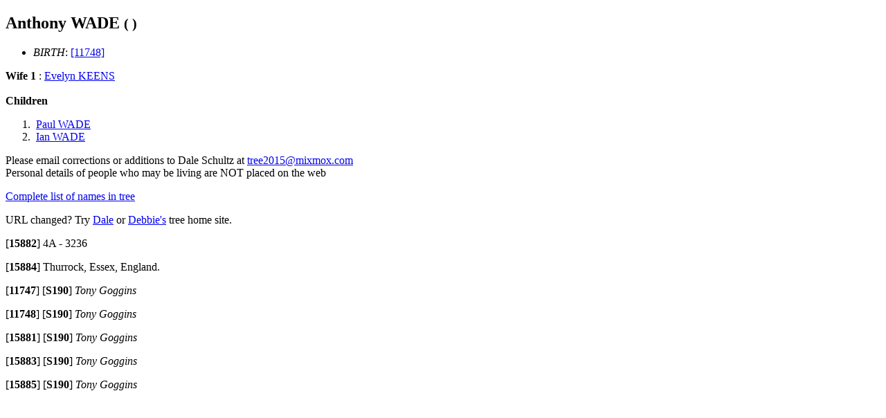

--- FILE ---
content_type: text/html
request_url: http://dmbtree.mixmox.com/I5454.htm
body_size: 2196
content:
<!DOCTYPE html>
<HTML lang="en">
<HEAD><link rel="SHORTCUT ICON" href="http://tree.mixmox.com/tree.ico">
<link rel="canonical" href="http://tree.mixmox.com/I5454.htm"/>
<meta name="viewport" content="width=device-width, initial-scale=1.0">
<meta charset="utf-8"/>
<TITLE>Genealogy of Anthony  WADE </TITLE>
</HEAD>
<BODY>
<div itemscope itemtype="http://schema.org/Person">
<H2><A ID="I5454"></A><span itemprop="name">Anthony  WADE </span>
 <small>( )</small>
</H2>
<UL>
<LI><EM>BIRTH</EM>: 
<A HREF="#11748">[11748]</A>
</UL>
<B>Wife 1</B>
: <span itemprop="spouse" itemscope itemtype="http://schema.org/Person"><A HREF="I5306.htm"><span itemprop="name">Evelyn  KEENS </span></A><br></span>
<br>
<b>Children</b><OL>
<LI> &nbsp;<span itemprop="children" itemscope itemtype="http://schema.org/Person"><A HREF="I5323.htm"><span itemprop="name">Paul  WADE </span></A>
</span>
<LI> &nbsp;<span itemprop="children" itemscope itemtype="http://schema.org/Person"><A HREF="I5324.htm"><span itemprop="name">Ian  WADE </span></A>
</span>
</OL>
</div>
Please email corrections or additions to Dale Schultz at 
<script>
<!--
document.write(unescape("%3Ca%20href%3D%22Mailto%3Atree2015%40mixmox.com%22%3Etree2015%40mixmox.com%3C/a%3E"));
//-->
</script>
<br>
Personal details of people who may be living are NOT placed on the web
<P><A HREF="index.html">
Complete list of names in tree</A></P>
<p>URL changed? Try <A HREF="http://tree.mixmox.com">Dale</a> or <A HREF="http://dmbtree.mixmox.com">Debbie's</a> tree home site.</P>
<P>
<A ID="15882">[<B>15882</B>]</A>
4A - 3236
<P>
<P>
<A ID="15884">[<B>15884</B>]</A>
Thurrock, Essex, England.
<P>
<P>
<A ID="11747">[<B>11747</B>]</A>
<A ID="S190">[<B>S190</B>]</A>
<EM>
Tony Goggins
</EM>
<P>
<A ID="11748">[<B>11748</B>]</A>
<A ID="S190">[<B>S190</B>]</A>
<EM>
Tony Goggins
</EM>
<P>
<A ID="15881">[<B>15881</B>]</A>
<A ID="S190">[<B>S190</B>]</A>
<EM>
Tony Goggins
</EM>
<P>
<A ID="15883">[<B>15883</B>]</A>
<A ID="S190">[<B>S190</B>]</A>
<EM>
Tony Goggins
</EM>
<P>
<A ID="15885">[<B>15885</B>]</A>
<A ID="S190">[<B>S190</B>]</A>
<EM>
Tony Goggins
</EM>
<P></P>
</BODY>
</HTML>
